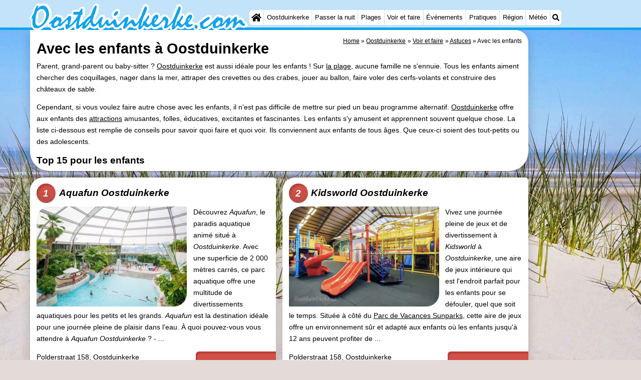

--- FILE ---
content_type: text/html; charset=utf-8
request_url: https://oostduinkerke.com/fr/enfants.php
body_size: 17620
content:
<!DOCTYPE html>
<html lang="fr"> 
<head>
<link rel="preconnect" href="https://myrs.pics/" crossorigin><link rel="dns-prefetch" href="https://myrs.pics/">
<meta charset="UTF-8">
<title>Avec les enfants à Oostduinkerke</title>
<meta name="keywords" content="Oostduinkerke, Enfants" />
<meta name="description" content="Parent, grand-parent ou baby-sitter ? Oostduinkerke est aussi idéale pour les enfants !" />
<link rel="canonical" href="https://oostduinkerke.com/fr/enfants.php" />
<link rel="canonical" href="https://oostduinkerke.com/fr/enfants.php">
<link rel="alternate" hreflang="nl" href="https://oostduinkerke.com/nl/kinderen.php" />
<link rel="alternate" hreflang="nl-nl" href="https://oostduinkerke.com/nl/kinderen.php" />
<link rel="alternate" hreflang="nl-be" href="https://oostduinkerke.com/nl/kinderen.php" />
<link rel="alternate" hreflang="de" href="https://oostduinkerke.com/de/kindern.php" />
<link rel="alternate" hreflang="de-de" href="https://oostduinkerke.com/de/kindern.php" />
<link rel="alternate" hreflang="en" href="https://oostduinkerke.com/en/kids.php" />
<link rel="alternate" hreflang="fr" href="https://oostduinkerke.com/fr/enfants.php" />
<link rel="alternate" hreflang="fr-be" href="https://oostduinkerke.com/fr/enfants.php" />
<link rel="alternate" hreflang="x-default" href="https://oostduinkerke.com/nl/kinderen.php" />
<link rel="stylesheet" href="https://myrs.pics/css/minify.css?markup=mozaiek">
<style>@charset "UTF-8";:root{--kader:.8rem;--radius:calc(var(--kader)*2);--radius-groot:var(--radius);--radius-klein:calc(var(--radius)/4);--kader-klein:calc(var(--kader)/2);--kaderklein:calc(var(--kader)/2);}@media all and (max-width:480px){:root{--kader:.75rem;}}*{box-sizing:border-box;}html{-webkit-text-size-adjust:100%;}body{background-color:#E4DAD8;margin:0;padding:0;cursor:default;font-size:.9rem;font-family:-apple-system,BlinkMacSystemFont,"Segoe UI",Roboto,Oxygen-Sans,Ubuntu,Cantarell,"Helvetica Neue",sans-serif;color:#000;text-size-adjust:100%;line-height:1.6;}a{color:#000;}h2 a{cursor:pointer;text-decoration:none;}h1,h2,h3,h4{margin:var(--kader-klein) 0;line-height:1.5em;}h1{line-height:1.667em;margin:0;}h2{font-size:1.2rem;}h3,h4{font-size:.9rem;}h2 a{color:#223260;}img{max-width:100%;}[data-src]{background:#e0f4ff;}span.tekstblok{display:inline-block;}img[src*=".svg"],img[data-src*=".svg"],img[src*="myrs.pics/svg/"]{width:18px;height:18px;vertical-align:middle;margin:0 .2rem 0 0;}ul,ol,ul ul{padding-left:calc(var(--kader)*1.5);}dd{margin-inline-start:0;}.wikkel{margin:0 auto;max-width:995px;}.wikkel.inhoud,.wikkel.wrapper{margin:60px auto 0 auto;}@media all and (max-width:480px){.wikkel.inhoud,.wikkel.wrapper{margin:45px auto 0 auto;}}@media all and (min-width:1160px) and (max-width:1299px){.wikkel{max-width:1160px;}}@media all and (min-width:1300px){.wikkel{max-width:1300px;}#banner_rechts{max-width:300px !important;min-height:600px;}}.b-plaats{overflow:hidden;position:absolute;}script.b-lazy[data-src]{display:inline-block;position:absolute;left:0;top:0;}.onder-de-vouw{overflow:hidden;position:absolute;left:0;top:120%;top:80%;}.clearfloat{clear:both;}.clearright{clear:right;}.clearleft{clear:left;}.clearfloat,.clearright,.clearleft{height:0;margin:0;padding:0;font-size:0.000rem;line-height:0;}img[src$="spinner.svg"]{animation:spin 1s linear infinite;-webkit-animation:spin 1s linear infinite;max-width:2em;height:2em;}@-webkit-keyframes spin{0%{-webkit-transform:rotate(0deg);}100%{-webkit-transform:rotate(360deg);}}@keyframes spin{0%{transform:rotate(0deg);}100%{transform:rotate(360deg);}}img,a img{border:0 none;}.padding_right{padding-right:var(--kader-klein);}.padding_left{padding-left:var(--kader-klein);}img.photo,canvas.grafiek{width:400px;height:auto;float:right;clear:right;margin:0 0 var(--kader) var(--kader-klein);padding:0;border-radius:var(--radius-klein) var(--radius);}@media (min-width:481px) and (max-width:900px){img.photo,canvas.grafiek{max-width:70%;}}img.photo[data-src]{height:267px;}@media all and (max-width:480px){img.photo[data-src]{height:206px;}}img.inline{margin:0 0 var(--kader) 0;padding:0;border:0 none;border-radius:var(--radius-klein);max-width:555px;}.content{display:block;position:relative;float:left;margin:0 0 var(--kader-klein) 0;background:#FFF;border:0 none;border-radius:0 calc(var(--radius) + var(--kader)) 0 var(--radius);width:100%;max-width:995px;padding:var(--kader) var(--kader) 0 var(--kader);}.content.bovenaan{border-radius:0 var(--radius);}.content p{margin:0 0 var(--kader) 0;word-break:break-word;}@media(min-width:995px){.content{box-shadow:0 .3125rem 1.25rem rgba(0,0,0,.2);}}.content.blanco{margin:0;padding:0;border:none;border-radius:0;background:none;box-shadow:none;}#paginaeinde{background:#FFF;}#blauwe_onderbalk{position:relative;min-height:42px;width:100%;display:inline-block;background:#c2e3f9;border-top:5px solid #12A3EB;}#breadcrumbs{font-size:smaller;}ol.breadcrumb{list-style:none;padding:0;margin:0;}ol.breadcrumb li{display:inline-block;margin:0;}ol.breadcrumb li + li:before{content:"\00BB\00A0";margin-left:.3em;}@media(min-width:1025px){#breadcrumbs{float:right;}}#nav_bovenaan,#nav_onderaan{font-size:x-small;float:left;}.addthis_inline_share_toolbox_wmmr,.addthis_sharing_toolbox{clear:both;float:left;}#blauwe_onderbalk .table div{padding:var(--kader-klein) 0 0 0;}#blauwe_onderbalk #nav_onderaan{vertical-align:middle;padding:0 0 0 var(--kader-klein);}#page_navigation{width:100%;padding:1.8rem 0;text-align:center;}#menu-onderaan{margin:0 0 var(--kader) 0;columns:4 140px;}#menu-onderaan b{display:block;border-top:1px solid #666;color:#666;text-transform:uppercase;}#menu-onderaan a{display:block;color:#666;text-decoration:none;padding:4px 0;line-height:initial;}@media (pointer:fine){#menu-onderaan a:hover{color:#FFF;background-color:#12A3EB;}}footer{font-size:x-small;border-top:1px solid #000;padding:var(--kader) 0;}footer a{color:#223260;text-decoration:none;}#banner_top,#banner_bottom,#banner_inline,.banner_inline{max-height:350px;margin:0 0 var(--kader-klein) 0;}.banner_inline_klein{margin:0 0 var(--kader-klein) 0;max-width:980px;min-height:60px;}@media(min-width:800px){.banner_inline_klein{min-height:90px;}}#banner_rechts{float:right;min-height:100px;width:100%;max-width:160px;}@media all and (max-width:1159px){#banner_rechts{visibility:hidden;display:none;}}a[href^="https://maps.google.com/?q="]::before,a[href^="https://www.google.com/maps/?q="]::before,a[href^="https://google.com/maps/?q="]::before{content:url("https://myrs.pics/svg/map-marker-orange.svg");display:inline-block;width:13px;height:18px;margin:0 .2rem 0 0;vertical-align:text-top;}a[href^="https://www.google.com/maps/?q="].parkeren::before,a[href^="https://google.com/maps/?q="].parkeren::before,.icoon.parkeren::before{content:url("https://myrs.pics/svg/parkeren.svg");display:inline-block;width:18px;height:18px;margin:0 .2rem 0 0;vertical-align:text-top;}a[href^="https://www.google.com/maps/?q="].route::before,a[href^="https://google.com/maps/?q="].route::before,.icoon.route::before{content:url(https://myrs.pics/svg/route-kleur.svg?v=2);display:inline-block;width:29px;height:19px;margin:0 .2rem 0 0;vertical-align:text-top;}a[href^="https://maps.google.com/?q="],a[href^="https://www.google.com/maps/?q="],a[href^="https://google.com/maps/?q="]{white-space:nowrap;}.map_overview{width:100%;min-height:500px;margin:0 0 var(--kader) 0;padding:0;border-radius:var(--radius-klein) var(--radius-klein) var(--radius-klein) calc(var(--radius) - var(--kader));border:none;background-color:#B8D9FE;}@media all and (max-width:480px) and (max-height:458px){.map_overview{min-height:250px;}}@media all and (max-width:480px) and (min-height:459px){.map_overview{min-height:300px;}}@media all and (max-width:480px) and (min-height:558px){.map_overview{min-height:400px;}}@media all and (max-width:480px) and (min-height:627px){.map_overview{min-height:460px;}}.kolommen{-webkit-columns:3 215px;-moz-columns:3 215px;columns:3 215px;-webkit-column-rule:1px dotted #c2e3f9;-moz-column-rule:1px dotted #c2e3f9;column-rule:1px dotted #c2e3f9;}.kolommen ul,.kolommen ul ul{margin:0;}.kolommen ul{list-style-position:outside;}.kolommen ul ul{padding-inline-start:var(--kader);}.tegel .kolommen ul{padding:0;}.kolommen.twee{-webkit-columns:2 215px;-moz-columns:2 215px;columns:2 215px;}.kolommen.lokaal{margin:0 0 var(--kader) 19px;}.kolommen.lokaal ul{padding:0 18px;}.kolommen.lokaal .break-inside:first-child h3,.kolommen.lokaal .break-inside:first-child h4{margin-top:0;}.break-inside{-webkit-column-break-inside:avoid;page-break-inside:avoid;break-inside:avoid;}@media(min-width:801px){.hide_above_tablet{display:none !important;}}@media(min-width:481px){.hide_above_mobile,.hide_on_desktop{display:none !important;visibility:hidden !important;}#blauwe_desk_bovenbalk{position:fixed;top:0;left:0;z-index:20;width:100%;background:#c2e3f9;border-bottom:5px solid #12A3EB;height:60px;display:inline-block;}#blauwe_mob_bovenbalk,#blauwe_mob_bovenbalk img{display:none;}.vertical-middle,.menu_cell{display:table-cell;vertical-align:middle;height:60px;}#menu{font-size:.8rem;}#menu .top:first-child{border-radius:var(--radius-klein) 0 0 var(--radius-klein);}#menu .top#menu_search_svg{border-radius:0 var(--radius-klein) var(--radius-klein) 0;}#menu #logo img{max-height:60px;max-width:245px;float:left;margin:0 .2em 0 0;}#menu #logo img[src*=".svg"]{height:60px;width:unset;}#menu #logo img[src*="https://myrs.pics/img/domburg/title.svg"]{height:70px;max-height:unset;width:unset;max-width:435px;}@media all and (min-width:1160px){#menu #logo img[src*=".svg"]{height:70px;max-height:unset;width:unset;max-width:435px;}}#menu a#logo{padding:0;}#menu a{display:block;color:#000;text-decoration:none;padding:.3rem .35rem;}#menu a:hover{background-color:#12A3EB;color:#FFF;}#menu .top{background-color:#FFF;float:left;margin:0 1px 0 0;}#menu .sub{padding:0;position:absolute;box-shadow:0 .2rem .2rem .0rem #000;display:none;background-color:#FFF;z-index:30;float:none;width:auto;min-width:120px;}#menu a:hover + .sub,#menu .sub:hover{display:block;}}@media all and (max-width:480px){#banner_bottom,#banner_inline,.banner_inline{max-height:inherit;}.advertentie-bovenaan ~ h1{margin-top:var(--kader-klein);}#blauwe_mob_bovenbalk{position:fixed;top:0;left:0;z-index:20;width:100%;height:45px;transition:all 0.3s ease;background:#c2e3f9;border-bottom:5px solid #12A3EB;}#blauwe_mob_bovenbalk #moblogo img{max-width:230px;max-height:45px;margin:0 .2rem 0 0;float:right;display:block;width:unset;}#blauwe_mob_bovenbalk #moblogo img[src*=".svg"]{height:55px;max-height:unset;width:unset;max-width:calc(100% - 90px);}#blauwe_mob_bovenbalk a.close-menu{display:none;}#menu{position:fixed;top:0;height:100%;transition:all 0.4s ease-in-out;width:0;overflow-y:auto;border:none;z-index:20;}}@media(min-width:481px){html{scroll-padding-top:calc(60px + var(--kader-klein));}.verzonden{margin:var(--kader) 15rem;}#menu_home_svg{background:#FFF url('https://myrs.pics/svg/home.svg') center center/20px no-repeat;width:28px;}#menu_home_svg a:hover{background:#12A3EB url('https://myrs.pics/svg/home-white.svg') center center/20px no-repeat;}#menu_search_svg{background:#FFF url('https://myrs.pics/svg/search.svg') center center/14px no-repeat;width:22px;}#menu_search_svg a:hover{background:#12A3EB url('https://myrs.pics/svg/search-white.svg') center center/14px no-repeat;}}@media all and (max-width:800px){.hide_below_tablet{display:none !important;visibility:hidden !important;}}@media all and (max-width:480px){body{line-height:2.0;font-size:.95rem;}.svg-list > li{background-position-y:6px;}h1{border-top:1px solid #c2e3f9;text-align:left;clear:left;font-size:1.8rem;line-height:1.667em;margin:0;}.content.bovenaan h1::after,h1::after,h1:after{content:"";clear:both;display:table;}html{scroll-padding-top:calc(45px + var(--kader-klein))}.hide_on_mobile,#menu #logo,#banner_rechts{display:none !important;visibility:hidden !important;}.mobile_seperator{padding:45px 0 0 0;}a.open-menu,a.close-menu{position:absolute;top:0px;min-width:40px;height:40px;padding:2.5px 5px;}a.open-menu:before,a.close-menu:before,a.open-menu div,a.close-menu div,a.open-menu:after,a.close-menu:after{background-color:#12A3EB;border-radius:var(--radius-klein);content:'';display:block;height:5px;margin:5px 0;transition:all .2s ease-in-out;}a.close-menu:before{transform:translateY(5px) rotate(-20deg);}a.close-menu div{transform:scale(0);}a.close-menu:after{transform:translateY(-5px) rotate(20deg);}#menu:after{position:absolute;top:0;right:0;height:100%;transition:all 0.4s ease-in-out;content:"";}#menu:target{width:75%;border-right:.6rem #FFF solid;box-shadow:.8rem 0 .8rem -.8rem #666;}#menu:target + #blauwe_mob_bovenbalk{left:75%;}#menu:target + #blauwe_mob_bovenbalk a.open-menu{display:none;transition-duration:2s;transform:rotate(45deg);transform-origin:center center;}#menu:target + #blauwe_mob_bovenbalk a.close-menu{display:block;}#menu a{display:block;padding:0 .8rem;height:45px;line-height:45px;border-bottom:1px #FFF solid;text-decoration:none;color:#FFF;background-color:#12A3EB;}#menu .sub a{color:#000;background:#c2e3f9;}#blauwe_mob_bovenbalk #title_search_svg{background:url('https://myrs.pics/svg/search-blue.svg') center center/24px no-repeat;width:40px;height:40px;position:absolute;left:40px;text-decoration:none;}img.photo,canvas.grafiek{width:100%;margin-left:0;}img.inline{max-width:100%;}.content{min-width:320px;}#menu-onderaan{min-width:320px;padding:0 var(--kader-klein);}footer,#blauwe_onderbalk{text-align:center;}#blauwe_onderbalk .table{width:100%;font-size:1rem;}#nav_bovenaan,#nav_onderaan{font-size:1rem;}footer img{width:4rem;}}@media all and (min-width:1040px){body:after{content:"";position:fixed;top:0;height:100vh;left:0;right:0;z-index:-1;background:#E4DAD8 url(https://myrs.pics/img/background.jpg) center top;background-size:cover;}body.amsterdam:after{background-image:url('https://myrs.pics/img/amsterdam/background_amsterdam.jpg');}}input[type=search]{background:#FFF url(https://myrs.pics/svg/search.svg) no-repeat 0.4em center / 1.2em;border-radius:var(--radius);border:#c2e3f9 1px solid;box-shadow:inset 0px 2px 1px -1px rgba(0,0,0,0.2),inset 0px 1px 1px 0px rgba(0,0,0,0.14),inset 0px 1px 3px 0px rgba(0,0,0,0.12);font-size:.9rem;color:#223260;-webkit-appearance:none;-moz-appearance:none;appearance:none;padding:.3em .6em .3em 1.8em;max-width:95%;}.genummerd{background:rgb(222 81 71);background:-webkit-linear-gradient(rgb(222 81 71) 0%,rgb(179 78 71) 100%);background:-o-linear-gradient(rgb(222 81 71) 0%,rgb(179 78 71) 100%);background:linear-gradient(rgb(222 81 71) 0%,rgb(179 78 71) 100%);margin:0 calc(var(--kader)/2) 0 0;box-shadow:inset 3px 5px 3px -1px rgba(0,0,0,0.2);float:left;width:calc(var(--kader)*3);min-width:calc(var(--kader)*3);height:calc(var(--kader)*3);color:#FFF;font-size:calc(var(--kader)*1.5);font-weight:bold;border-radius:50%;display:flex;align-items:center;justify-content:center;}.accent_blauw{background-color:#c2e3f9;padding:var(--kader) var(--kader-klein);border-radius:var(--radius);text-align:center;box-shadow:0px 2px 1px -1px rgb(0 0 0 / 20%),0px 1px 1px 0px rgb(0 0 0 / 14%),0px 1px 3px 0px rgb(0 0 0 / 12%);margin-bottom:var(--kader);}.accent_blauw + .accent_blauw{margin-top:var(--kader);}@media all and (max-width:480px){.accent_blauw{padding:var(--kader-klein) calc(var(--kader-klein)/2);}.accent_blauw + .accent_blauw{margin-top:var(--kader-klein);}.accent_blauw .button,.accent_blauw .button.zoekvind{padding-top:0;padding-bottom:0;}.accent_blauw .button.zoekvind{min-width:50%;min-height:unset;}}.accent_blauw span.genummerd{margin-left:var(--kader-klein);}.accent_blauw .subfilter{border-top:1px solid #FFF;margin:var(--kader-klein) 0 0 0;padding:var(--kader-klein) 0 0 0;}.accent_blauw select,.accent_blauw input{height:34px;}.accent_blauw.flex{text-align:unset;display:flex;align-items:center;}.buitenradius_accent_blauw{border-radius:calc(var(--radius) + var(--kader));}</style>
<link rel="apple-touch-icon" sizes="180x180" href="https://myrs.pics/icons/apple-touch-icon.png">
<link rel="icon" type="image/png" sizes="32x32" href="https://myrs.pics/icons/favicon-32x32.png">
<link rel="icon" type="image/png" sizes="16x16" href="https://myrs.pics/icons/favicon-16x16.png">
<link rel="manifest" href="/site.webmanifest">
<link rel="mask-icon" href="https://myrs.pics/icons/safari-pinned-tab.svg" color="#5bbad5">
<link rel="shortcut icon" href="https://myrs.pics/icons/favicon.ico">
<meta name="msapplication-TileColor" content="#da532c">
<meta name="msapplication-config" content="https://myrs.pics/icons/browserconfig.xml">
<meta name="theme-color" content="#ffffff">
<meta name="referrer" content="strict-origin-when-cross-origin" />
<meta name="viewport" content="width=device-width, initial-scale=1" />
<meta name="format-detection" content="address=no">
<script>window.google_analytics_uacct = "UA-724817-54";</script>
</head>
<body oncontextmenu="return false" onselectstart="return false" ondragstart="return false">
<div id="blauwe_desk_bovenbalk" role="navigation" aria-labelledby="bovenaan">
<div class="wikkel" id="menu">
<div class="vertical-middle menu_cell"><a href="/fr/" id="logo" target="_parent"><img src="https://myrs.pics/img/oostduinkerke/title.svg" width="243" height="32" alt="Oostduinkerke"></a></div>
<div class="vertical-middle menu_cell">
<div class="top" id="menu_home_svg"><a href="/fr/" target="_parent" aria-label="Home"><span class="hide_on_desktop">Home</span>&nbsp;</a></div>
<div class="top"><a href="/fr/oostduinkerke.php">Oostduinkerke</a>
<div class="sub">
<a href="/fr/astuces.php">Astuces</a>
<a href="/fr/enfants.php">Avec les enfants</a>
</div></div>
<div class="top"><a href="/fr/carte.php">Passer la nuit</a>
<div class="sub">
<a href="/fr/cat/appartements/">Appartements</a><a href="/fr/cat/appartements/?park=brugsesteenweg">- Holiday Suites Nieuwpoort</a><a href="/fr/cat/campings/">Campings</a><a href="/fr/cat/chambre-d-hotes/">Chambre d&apos;hôtes</a><a href="/fr/cat/chaumieres/">Chaumières</a><a href="/fr/cat/chaumieres/?park=park-nieuwpoort">- Nieuwpoort</a><a href="/fr/cat/chaumieres/?park=polderstraat">- Oostduinkerke aan zee</a><a href="/fr/cat/hotels/">Hôtels</a><a href="/fr/last-minutes-et-offres.php">Last minutes</a>
</div></div>
<div class="top"><a href="/fr/plage.php">Plages</a></div>
<div class="top"><a href="/fr/cat/lieux-d-interet/">Voir et faire</a>
<div class="sub">
<a href="/fr/cat/lieux-d-interet/">Lieux d'intérêt</a> 
<div class="menu_ziendoen"><a href="/fr/cat/musees/">- Musées</a><a href="/fr/cat/points-de-vue/">- Points de vue</a></div><div class="break-inside"><a href="/fr/cat/attractions/">Attractions</a><a href="/fr/cat/fermes/">- Fermes</a><a href="/fr/cat/terrains-de-jeux/">- Terrains de jeux</a><a href="/fr/cat/aires-de-jeux-interieures/">- Aires de jeux intérieures</a><a href="/fr/cat/parcours-de-mini-golf/">- Parcours de mini-golf</a><a href="/fr/cat/centres-de-bien-etre/">Centres de bien-être</a><a href="/fr/cat/villages-villes/">Villages & villes</a><a href="/fr/cat/nature/">Nature</a></div><div class="break-inside"><a href="/fr/cat/sports/">Sports</a><a href="/fr/cat/piscines/">- Piscines</a><a href="/fr/velo.php">- Faire du vélo</a><a href="/fr/randonnee.php">- Randonnée</a><a href="/fr/cat/equitation/">- Équitation</a><a href="/fr/cat/terrains-de-golf/">- Terrains de golf</a><a href="/fr/cat/surfen/">- Surfen</a></div>
<a href="/fr/boire-et-manger.php">Boire et manger</a>  
</div></div>     
<div class="top"><a href="/fr/evenements.php">Événements</a></div>
<div class="top"><a href="/fr/forum/">Pratiques</a>
<div class="sub">
<a href="/fr/forum/">Forum</a> 
<a href="/fr/route.php">Route</a>
<a href="/fr/stationnement.php">- Stationnement</a>
<a href="/fr/tram-du-littoral.php">- Tram du littoral</a>
<a href="/fr/medicales-adresses.php">Adresses Médicales</a>
</div></div>     
<div class="top"><a href="/fr/flandre-occidentale.php">Région</a>
<div class="sub">
<div class="menu_dagtrips"><a href="/fr/flandre-occidentale.php">Flandre-Occidentale</a><a href="https://blankenberge.com/fr/bruges.php" target="_blank">- Bruges</a><a href="https://knokkeheist.com/fr/gand.php" target="_blank">- Gand</a><a href="https://koksijde.com/fr/ypres.php" target="_blank">- Ypres</a></div><div class="break-inside">
<a href="/fr/cote-belge.php">La côte</a><a href="https://knokkeheist.com/fr/zwin.php" target="_blank">- Nature Het Zwin</a><a href="https://knokkeheist.com/fr/knokke-heist.php" target="_blank">- Knokke-Heist</a><a href="https://zeebrugge.org/fr/zeebrugge.php" target="_blank">- Zeebrugge</a><a href="https://blankenberge.com/fr/blankenberge.php" target="_blank">- Blankenberge</a><a href="https://wenduine.com/fr/wenduine.php" target="_blank">- Wenduine</a></div><div class="break-inside"><a href="https://de-haan.org/fr/de-haan.php" target="_blank">- Le Coq</a><a href="https://bredene.org/fr/bredene.php" target="_blank">- Bredene</a><a href="https://oostende.org/fr/oostende.php" target="_blank">- Ostende</a><a href="https://middelkerke.org/fr/middelkerke.php" target="_blank">- Middelkerke</a><a href="https://westende.org/fr/westende.php" target="_blank">- Westende</a></div><div class="break-inside"><a href="https://nieuwpoort.org/fr/nieuwpoort.php" target="_blank">- Nieuport</a><a href="https://koksijde.com/fr/koksijde.php" target="_blank">- Koksijde</a><a href="https://depanne.com/fr/de-panne.php" target="_blank">- La Panne</a><a href="https://depanne.com/fr/westhoek.php" target="_blank">- Nature Westhoek</a></div>
</div></div>     
<div class="top"><a href="/fr/meteo.php">Météo</a></div>
<div class="top hide_on_mobile" id="menu_search_svg"><a href="/fr/recherche.php" aria-label="Recherche">&nbsp;</a>
<div class="sub" style="padding:.8em;">
<form action="/fr/recherche.php"><input name="q" id="sitesearch" type="search" placeholder="Rechercher..."><label for="sitesearch">&nbsp;</label></form>
</div></div>
<div class="top hide_on_desktop"><a href="/fr/contact-welkom.php">Contact</a></div>
</div>
</div>
<div id="blauwe_mob_bovenbalk">
<a href="#menu" class="open-menu"><div></div></a>
<a href="#" class="close-menu"><div></div></a>
<a href="/fr/recherche.php" id="title_search_svg">&nbsp;</a>    
<a href="/fr/" id="moblogo" target="_parent"><img src="https://myrs.pics/img/oostduinkerke/title.svg" width="243" height="32" alt="Klein logo - Oostduinkerke"></a>
</div>  
</div>
<div class="wikkel inhoud wrapper">
<div id="banner_rechts"><ins class="adsbygoogle" style="display:block" data-ad-client="ca-pub-2873313539891721" data-ad-slot="4049228514" data-ad-format="auto" data-full-width-responsive="true"></ins><script>(adsbygoogle = window.adsbygoogle || []).push({});</script></div>
<div class="content bovenaan" role="main">
<nav aria-label="breadcrumb" id="breadcrumbs"><ol class="breadcrumb" itemscope itemtype="https://schema.org/BreadcrumbList"><li itemprop="itemListElement" itemscope itemtype="https://schema.org/ListItem"><a itemprop="item" href="/fr/"><span itemprop="name">Home</span></a><meta itemprop="position" content="1"></li><li itemprop="itemListElement" itemscope itemtype="https://schema.org/ListItem"><a itemprop="item" href="/fr/oostduinkerke.php"><span itemprop="name">Oostduinkerke</span></a><meta itemprop="position" content="2"></li><li itemprop="itemListElement" itemscope itemtype="https://schema.org/ListItem"><a itemprop="item" href="/fr/cat/lieux-d-interet/"><span itemprop="name">Voir et faire</span></a><meta itemprop="position" content="3"></li><li itemprop="itemListElement" itemscope itemtype="https://schema.org/ListItem"><a itemprop="item" href="/fr/astuces.php"><span itemprop="name">Astuces</span></a><meta itemprop="position" content="4"></li><li itemprop="itemListElement" itemscope itemtype="https://schema.org/ListItem" aria-current="page"><span itemprop="name">Avec les enfants</span><meta itemprop="position" content="5"></li></ol></nav>
<h1>Avec les enfants à Oostduinkerke</h1>
<p>Parent, grand-parent ou baby-sitter ? <a href="/fr/oostduinkerke.php">Oostduinkerke</a> est aussi idéale pour les enfants ! Sur <a href="/fr/plage.php">la plage</a>, aucune famille ne s'ennuie. Tous les enfants aiment chercher des coquillages, nager dans la mer, attraper des crevettes ou des crabes, jouer au ballon, faire voler des cerfs-volants et construire des châteaux de sable.</p>
<p>Cependant, si vous voulez faire autre chose avec les enfants, il n'est pas difficile de mettre sur pied un beau programme alternatif. <a href="/fr/oostduinkerke.php">Oostduinkerke</a> offre aux enfants des <a href="/fr/cat/lieux-d-interet/">attractions</a> amusantes, folles, éducatives, excitantes et fascinantes. Les enfants s'y amusent et apprennent souvent quelque chose. La liste ci-dessous est remplie de conseils pour savoir quoi faire et quoi voir. Ils conviennent aux enfants de tous âges. Que ceux-ci soient des tout-petits ou des adolescents.</p>
<h2>Top 15 pour les enfants</h2>
</div><div class="content" style="background:none; box-shadow:none; padding:0; margin-top:calc(var(--kader)*.5);"><div class="hippodamus twee"><div class="tegel  anchor" id="aquafun-oostduinkerke"><h2 onclick="window.open('/fr/afreizen.php?id=9422', '_blank'); gtag('event', 'sunparks', {label: '9422', page: window.location.pathname, transport_type: 'beacon'});" class="dynamic-title" style="line-height:calc(var(--kader)*3);"><span class="genummerd">1</span>Aquafun Oostduinkerke</h2>
<picture><source type="image/webp" media="(max-width: 380px)" srcset="https://myrs.pics/itm/sunparks/09422-01-sunparks.webp?p=554803"><source type="image/webp" sizes="(max-width: 200px) 300px, 600px" srcset="https://myrs.pics/itm/sunparks/09422-01-sunparks.webp?p=554803 300w, https://myrs.pics/itm/sunparks/09422-01-sunparks@2.webp?p=554803 600w"><img src="https://myrs.pics/itm/sunparks/09422-01-sunparks.jpg?p=554803" alt="Aquafun Oostduinkerke" onclick="window.open('/fr/afreizen.php?id=9422', '_blank'); gtag('event', 'sunparks', {label: '9422', page: window.location.pathname, transport_type: 'beacon'});" width="300" height="200" class="list" loading="lazy" decoding="async"></picture><div onclick="window.open('/fr/afreizen.php?id=9422', '_blank'); gtag('event', 'sunparks', {label: '9422', page: window.location.pathname, transport_type: 'beacon'});"><p>Découvrez <em>Aquafun</em>, le paradis aquatique animé situé à <em>Oostduinkerke</em>. Avec une superficie de 2 000 mètres carrés, ce parc aquatique offre une multitude de divertissements aquatiques pour les petits et les grands. <em>Aquafun</em> est la destination idéale pour une journée pleine de plaisir dans l'eau. À quoi pouvez-vous vous attendre à <em>Aquafun Oostduinkerke</em> ? - ...</p></div>
<div class="geen-kolommen"><ul class="svg-list break-inside"></ul><div class="contactinfo break-inside">Polderstraat 158, Oostduinkerke<div class="meer-info hidden">Plus d'informations</div><br>web. <a href="/fr/afreizen.php?id=9422" target="_blank" rel="sponsored nofollow" onClick="gtag('event', 'sunparks', {label: '9422', page: window.location.pathname, transport_type: 'beacon'});">Plus d'informations</a>
<a class="meer-info" href="/fr/afreizen.php?id=9422" target="_blank" rel="sponsored nofollow" referrerpolicy="no-referrer-when-downgrade" onClick="gtag('event', 'sunparks', {label: '9422', page: window.location.pathname, transport_type: 'beacon'});">Plus d'informations</a></div></div><div class="clearright"></div>
</div><div class="tegel  anchor" id="kidsworld-oostduinkerke"><h2 onclick="window.open('/fr/afreizen.php?id=9046', '_blank'); gtag('event', 'sunparks', {label: '9046', page: window.location.pathname, transport_type: 'beacon'});" class="dynamic-title" style="line-height:calc(var(--kader)*3);"><span class="genummerd">2</span>Kidsworld Oostduinkerke</h2>
<picture><source type="image/webp" media="(max-width: 380px)" srcset="https://myrs.pics/itm/sunparks/09046-02-sunparks.webp?p=191349"><source type="image/webp" sizes="(max-width: 200px) 300px, 600px" srcset="https://myrs.pics/itm/sunparks/09046-02-sunparks.webp?p=191349 300w, https://myrs.pics/itm/sunparks/09046-02-sunparks@2.webp?p=191349 600w"><img src="https://myrs.pics/itm/sunparks/09046-02-sunparks.jpg?p=191349" alt="Kidsworld Oostduinkerke" onclick="window.open('/fr/afreizen.php?id=9046', '_blank'); gtag('event', 'sunparks', {label: '9046', page: window.location.pathname, transport_type: 'beacon'});" width="300" height="200" class="list" loading="lazy" decoding="async"></picture><div onclick="window.open('/fr/afreizen.php?id=9046', '_blank'); gtag('event', 'sunparks', {label: '9046', page: window.location.pathname, transport_type: 'beacon'});"><p>Vivez une journée pleine de jeux et de divertissement à <em>Kidsworld</em> à <em>Oostduinkerke</em>, une aire de jeux intérieure qui est l'endroit parfait pour les enfants pour se défouler, quel que soit le temps. Située à côté du <a href="https://oostduinkerke.com/fr/afreizen.php?id=2860" target="_blank">Parc de Vacances Sunparks</a>, cette aire de jeux offre un environnement sûr et adapté aux enfants où les enfants jusqu'à 12 ans peuvent profiter de ...</p></div>
<div class="geen-kolommen"><ul class="svg-list break-inside"></ul><div class="contactinfo break-inside">Polderstraat 158, Oostduinkerke<div class="meer-info hidden">Plus d'informations</div><br>web. <a href="/fr/afreizen.php?id=9046" target="_blank" rel="sponsored nofollow" onClick="gtag('event', 'sunparks', {label: '9046', page: window.location.pathname, transport_type: 'beacon'});">Plus d'informations</a>
<a class="meer-info" href="/fr/afreizen.php?id=9046" target="_blank" rel="sponsored nofollow" referrerpolicy="no-referrer-when-downgrade" onClick="gtag('event', 'sunparks', {label: '9046', page: window.location.pathname, transport_type: 'beacon'});">Plus d'informations</a></div></div><div class="clearright"></div>
</div><div class="tegel volledig blanco twee"><div class="clearleft"></div><ins class="adsbygoogle banner_inline_klein" style="display:block" data-full-width-responsive="true" data-ad-client="ca-pub-2873313539891721" data-ad-slot="4049228514"></ins><script>(adsbygoogle = window.adsbygoogle || []).push({});</script></div><div class="tegel  anchor" id="aire-de-jeux-interieure-baluba"><h2 onclick="window.open('/fr/afreizen.php?id=9654', '_blank'); gtag('event', 'centerparcs', {label: '9654', page: window.location.pathname, transport_type: 'beacon'});" class="dynamic-title" style="line-height:calc(var(--kader)*3);"><span class="genummerd">3</span>Aire de jeux intérieure Baluba</h2>
<picture><source type="image/webp" media="(max-width: 380px)" srcset="https://myrs.pics/itm/centerparcs/09654-01-centerparcs.webp?p=335034"><source type="image/webp" sizes="(max-width: 200px) 300px, 600px" srcset="https://myrs.pics/itm/centerparcs/09654-01-centerparcs.webp?p=335034 300w, https://myrs.pics/itm/centerparcs/09654-01-centerparcs@2.webp?p=335034 600w"><img src="https://myrs.pics/itm/centerparcs/09654-01-centerparcs.jpg?p=335034" alt="Aire de jeux intérieure Baluba" onclick="window.open('/fr/afreizen.php?id=9654', '_blank'); gtag('event', 'centerparcs', {label: '9654', page: window.location.pathname, transport_type: 'beacon'});" width="300" height="200" class="list" loading="lazy" decoding="async"></picture><div onclick="window.open('/fr/afreizen.php?id=9654', '_blank'); gtag('event', 'centerparcs', {label: '9654', page: window.location.pathname, transport_type: 'beacon'});"><p>L'aire de jeu intérieure <em>Baluba</em> à <em>De Haan</em> est un véritable paradis pour les enfants. La variété des équipements ludiques garantit que les enfants jusqu'à 12 ans peuvent s'amuser pendant des heures. C'est un lieu où imagination et mouvement se rejoignent, permettant aux enfants de jouer et de découvrir à leur guise. Pendant que les enfants s'amusent dans ce ...</p></div>
<div class="geen-kolommen"><ul class="svg-list break-inside"></ul><a href="/fr/afreizen.php?id=9654" target="_blank" rel="sponsored nofollow" referrerpolicy="no-referrer-when-downgrade" onClick="gtag('event', 'centerparcs', {label: '9654', page: window.location.pathname, transport_type: 'beacon'});" class="button tickets"><img width="18" height="18" src="https://myrs.pics/svg/ticket.svg" alt="ticket" loading="lazy" decoding="async">Achetez vos billets à l'avance</a>
<div class="contactinfo break-inside">Wenduinesteenweg 150, De Haan<div class="meer-info hidden">Plus d'informations</div><br>web. <a href="/fr/afreizen.php?id=9654" target="_blank" rel="sponsored nofollow" onClick="gtag('event', 'centerparcs', {label: '9654', page: window.location.pathname, transport_type: 'beacon'});">Plus d'informations</a>
<a class="meer-info" href="/fr/afreizen.php?id=9654" target="_blank" rel="sponsored nofollow" referrerpolicy="no-referrer-when-downgrade" onClick="gtag('event', 'centerparcs', {label: '9654', page: window.location.pathname, transport_type: 'beacon'});">Plus d'informations</a></div></div><div class="clearright"></div>
</div><div class="tegel  anchor" id="centre-provincial-duinpanne"><h2 onclick="window.open('https://oostduinkerke.com/fr/nature/9836/centre-provincial-duinpanne.html', '_blank'); gtag('event', '', {label: '9836', page: window.location.pathname, transport_type: 'beacon'});" class="dynamic-title" style="line-height:calc(var(--kader)*3);"><span class="genummerd">4</span>Centre provincial Duinpanne</h2>
<picture><source type="image/webp" media="(max-width: 380px)" srcset="https://myrs.pics/itm/2022q2/09836-01-natuurreservaat-de-westhoek.webp?p=759506"><source type="image/webp" sizes="(max-width: 200px) 300px, 600px" srcset="https://myrs.pics/itm/2022q2/09836-01-natuurreservaat-de-westhoek.webp?p=759506 300w, https://myrs.pics/itm/2022q2/09836-01-natuurreservaat-de-westhoek@2.webp?p=759506 600w"><img src="https://myrs.pics/itm/2022q2/09836-01-natuurreservaat-de-westhoek.jpg?p=759506" alt="Centre provincial Duinpanne" onclick="window.open('https://oostduinkerke.com/fr/nature/9836/centre-provincial-duinpanne.html', '_blank'); gtag('event', '', {label: '9836', page: window.location.pathname, transport_type: 'beacon'});" width="300" height="200" class="list" loading="lazy" decoding="async"></picture><div onclick="window.open('https://oostduinkerke.com/fr/nature/9836/centre-provincial-duinpanne.html', '_blank'); gtag('event', '', {label: '9836', page: window.location.pathname, transport_type: 'beacon'});"><p>Le centre d’accueil Duinpanne est situé au cœur de Calmeynbos. Sur le terrain du centre des visiteurs, il y a des toilettes et une fontaine d’eau potable. À l’intérieur du centre des visiteurs, vous trouverez de nombreux dépliants gratuits sur les alentours spacieux ou vous pouvez explorer avec notre carte interactive. <b>Aquarium de la Mer du Nord</b> Notre ...</p></div>
<div class="geen-kolommen"><ul class="svg-list break-inside"></ul><div class="contactinfo break-inside">Olmendreef 2, De Panne<div class="meer-info hidden">Plus d'informations</div><br>web. <a href="https://www.duinpanne.be" target="_blank" rel="sponsored nofollow" referrerpolicy="no-referrer-when-downgrade">Website</a>
<a class="meer-info" href="https://oostduinkerke.com/fr/nature/9836/centre-provincial-duinpanne.html" target="_blank" referrerpolicy="no-referrer-when-downgrade">Plus d'informations</a></div></div><div class="clearright"></div>
</div></div><style>.tegel.volledig .banner_inline_klein{max-width:unset;width:unset;}.content.bovenaan{border-radius:0 var(--radius) calc(var(--radius) + var(--kader)) calc(var(--radius) + var(--kader)) !important;}@media (min-width:1100px){.tegel.volledig.blanco.zes{display:none !important;}}@media (min-width:480px) and (max-width:820px){.tegel.volledig.blanco.zes{display:none !important;}}@media (min-width:820px) and (max-width:1100px){.tegel.volledig.blanco.vier,.tegel.volledig.blanco.acht{display:none !important;}}@media (min-width:820px){.tegel.volledig.blanco.twee{display:none !important;}}</style>
<div class="clearleft"></div><ins class="adsbygoogle banner_inline_klein" style="display:block" data-ad-client="ca-pub-2873313539891721" data-ad-slot="4049228514"></ins><script>(adsbygoogle = window.adsbygoogle || []).push({});</script></div><div class="content" style="background:none; box-shadow:none; padding:0; margin-top:calc(var(--kader)*.5);"><div class="hippodamus"><div class="tegel  anchor" id="jumpsquare"><h2 onclick="window.open('https://oostduinkerke.com/fr/attraction/9744/jumpsquare.html', '_blank'); gtag('event', '', {label: '9744', page: window.location.pathname, transport_type: 'beacon'});" class="dynamic-title" style="line-height:calc(var(--kader)*3);"><span class="genummerd">5</span>Jumpsquare</h2>
<picture><source type="image/webp" media="(max-width: 380px)" srcset="https://myrs.pics/itm/2018q4/00744-02-hangtime.webp?p=641358"><source type="image/webp" sizes="(max-width: 200px) 300px, 600px" srcset="https://myrs.pics/itm/2018q4/00744-02-hangtime.webp?p=641358 300w, https://myrs.pics/itm/2018q4/00744-02-hangtime@2.webp?p=641358 600w"><img src="https://myrs.pics/itm/2018q4/00744-02-hangtime.jpg?p=641358" alt="Jumpsquare" onclick="window.open('https://oostduinkerke.com/fr/attraction/9744/jumpsquare.html', '_blank'); gtag('event', '', {label: '9744', page: window.location.pathname, transport_type: 'beacon'});" width="300" height="200" class="list" loading="lazy" decoding="async"></picture><div onclick="window.open('https://oostduinkerke.com/fr/attraction/9744/jumpsquare.html', '_blank'); gtag('event', '', {label: '9744', page: window.location.pathname, transport_type: 'beacon'});"><p><em>Hangtime</em>, le parc de trampolines et paradis de jeu ultime d'<em>Ostende</em> ! Avec 1.000 mètres carrés de trampolines, une gigantesque piscine à balles et une zone de jeu aventureuse spécialement ...</p></div>
<div class="geen-kolommen"><ul class="svg-list break-inside"></ul><a href="https://jumpsquare.com/be/oostende" target="_blank" rel="sponsored nofollow" referrerpolicy="no-referrer-when-downgrade" onClick="gtag('event', '', {label: '9744', page: window.location.pathname, transport_type: 'beacon'});" class="button tickets"><img width="18" height="18" src="https://myrs.pics/svg/ticket.svg" alt="ticket" loading="lazy" decoding="async">Achetez vos billets à l'avance</a>
<div class="contactinfo break-inside">Fortstraat 128b, Oostende<div class="meer-info hidden">Plus d'informations</div><br>web. <a href="https://jumpsquare.com/be/oostende" target="_blank" rel="sponsored nofollow" referrerpolicy="no-referrer-when-downgrade">Website</a>
<a class="meer-info" href="https://oostduinkerke.com/fr/attraction/9744/jumpsquare.html" target="_blank" referrerpolicy="no-referrer-when-downgrade">Plus d'informations</a></div></div><div class="clearright"></div>
</div><div class="tegel  anchor" id="aqua-mundo"><h2 onclick="window.open('/fr/afreizen.php?id=9423', '_blank'); gtag('event', 'centerparcs', {label: '9423', page: window.location.pathname, transport_type: 'beacon'});" class="dynamic-title" style="line-height:calc(var(--kader)*3);"><span class="genummerd">6</span>Aqua Mundo</h2>
<picture><source type="image/webp" media="(max-width: 380px)" srcset="https://myrs.pics/itm/centerparcs/09423-01-centerparcs.webp?p=592348"><source type="image/webp" sizes="(max-width: 200px) 300px, 600px" srcset="https://myrs.pics/itm/centerparcs/09423-01-centerparcs.webp?p=592348 300w, https://myrs.pics/itm/centerparcs/09423-01-centerparcs@2.webp?p=592348 600w"><img src="https://myrs.pics/itm/centerparcs/09423-01-centerparcs.jpg?p=592348" alt="Aqua Mundo" onclick="window.open('/fr/afreizen.php?id=9423', '_blank'); gtag('event', 'centerparcs', {label: '9423', page: window.location.pathname, transport_type: 'beacon'});" width="300" height="200" class="list" loading="lazy" decoding="async"></picture><div onclick="window.open('/fr/afreizen.php?id=9423', '_blank'); gtag('event', 'centerparcs', {label: '9423', page: window.location.pathname, transport_type: 'beacon'});"><p><em>Aqua Mundo</em>, situé au cœur du <a href="https://oostduinkerke.com/fr/afreizen.php?id=2840" target="_blank">parc de vacances <em>De Haan</em></a>, est la destination idéale pour une journée pluvieuse ou une sortie active pleine de plaisir aquatique. Ce paradis tropical de la ...</p></div>
<div class="geen-kolommen"><ul class="svg-list break-inside"></ul><a href="/fr/afreizen.php?id=9423" target="_blank" rel="sponsored nofollow" referrerpolicy="no-referrer-when-downgrade" onClick="gtag('event', 'centerparcs', {label: '9423', page: window.location.pathname, transport_type: 'beacon'});" class="button tickets"><img width="18" height="18" src="https://myrs.pics/svg/ticket.svg" alt="ticket" loading="lazy" decoding="async">Achetez vos billets à l'avance</a>
<div class="contactinfo break-inside">Wenduinesteenweg 150, De Haan<div class="meer-info hidden">Plus d'informations</div><br>web. <a href="/fr/afreizen.php?id=9423" target="_blank" rel="sponsored nofollow" onClick="gtag('event', 'centerparcs', {label: '9423', page: window.location.pathname, transport_type: 'beacon'});">Plus d'informations</a>
<a class="meer-info" href="/fr/afreizen.php?id=9423" target="_blank" rel="sponsored nofollow" referrerpolicy="no-referrer-when-downgrade" onClick="gtag('event', 'centerparcs', {label: '9423', page: window.location.pathname, transport_type: 'beacon'});">Plus d'informations</a></div></div><div class="clearright"></div>
</div><div class="tegel volledig blanco twee"><div class="clearleft"></div><ins class="adsbygoogle banner_inline_klein" style="display:block" data-full-width-responsive="true" data-ad-client="ca-pub-2873313539891721" data-ad-slot="4049228514"></ins><script>(adsbygoogle = window.adsbygoogle || []).push({});</script></div><div class="tegel  anchor" id="plopsaland"><h2 onclick="window.open('https://oostduinkerke.com/fr/attraction/9320/plopsaland.html', '_blank'); gtag('event', 'plopsa', {label: '9320', page: window.location.pathname, transport_type: 'beacon'});" class="dynamic-title" style="line-height:calc(var(--kader)*3);"><span class="genummerd">7</span>Plopsaland</h2>
<a href="https://www.plopsa.be/kabouter/?tt=3059_2339128_68314_oostduinkerke-list-vaandel&amp;r=" target="_blank" rel="sponsored nofollow"><img src="https://ti.tradetracker.net/?c=3059&amp;m=2339128&amp;a=68314&amp;r=oostduinkerke-list-vaandel&amp;t=html" width="300" height="250" border="0" alt="Plopsa" class="list" loading="lazy" decoding="async" /></a><div onclick="window.open('https://oostduinkerke.com/fr/attraction/9320/plopsaland.html', '_blank'); gtag('event', 'plopsa', {label: '9320', page: window.location.pathname, transport_type: 'beacon'});"><p>Un parc d'attractions enchanteur sur la côte belge, plein de plaisir et d'aventure pour toute la famille. Découvrez un monde magique avec des attractions pour tous les âges, des montagnes ...</p></div>
<div class="geen-kolommen"><ul class="svg-list break-inside"></ul><a href="/fr/afreizen.php?id=9320" target="_blank" rel="sponsored nofollow" referrerpolicy="no-referrer-when-downgrade" onClick="gtag('event', 'plopsa', {label: '9320', page: window.location.pathname, transport_type: 'beacon'});" class="button tickets"><img width="18" height="18" src="https://myrs.pics/svg/ticket.svg" alt="ticket" loading="lazy" decoding="async">Achetez vos billets à l'avance</a>
<div class="contactinfo break-inside">De Pannelaan 68, De Panne<div class="meer-info hidden">Plus d'informations</div><br>web. <a href="/fr/afreizen.php?id=9320" target="_blank" rel="sponsored nofollow" onClick="gtag('event', 'plopsa', {label: '9320', page: window.location.pathname, transport_type: 'beacon'});">Plus d'informations</a>
<a class="meer-info" href="https://oostduinkerke.com/fr/attraction/9320/plopsaland.html" target="_blank" rel="sponsored nofollow" referrerpolicy="no-referrer-when-downgrade" onClick="gtag('event', 'plopsa', {label: '9320', page: window.location.pathname, transport_type: 'beacon'});">Plus d'informations</a></div></div><div class="clearright"></div>
</div><div class="tegel  anchor" id="bellewaerde"><h2 onclick="window.open('https://oostduinkerke.com/fr/attraction/9683/bellewaerde.html', '_blank'); gtag('event', 'tiqets', {label: '9683', page: window.location.pathname, transport_type: 'beacon'});" class="dynamic-title" style="line-height:calc(var(--kader)*3);"><span class="genummerd">8</span>Bellewaerde</h2>
<picture><source type="image/webp" media="(max-width: 380px)" srcset="https://myrs.pics/itm/2023q2/09683-06-tradetracker.webp?p=882064"><source type="image/webp" sizes="(max-width: 200px) 300px, 600px" srcset="https://myrs.pics/itm/2023q2/09683-06-tradetracker.webp?p=882064 300w, https://myrs.pics/itm/2023q2/09683-06-tradetracker@2.webp?p=882064 600w"><img src="https://myrs.pics/itm/2023q2/09683-06-tradetracker.jpg?p=882064" alt="Bellewaerde" onclick="window.open('https://oostduinkerke.com/fr/attraction/9683/bellewaerde.html', '_blank'); gtag('event', 'tiqets', {label: '9683', page: window.location.pathname, transport_type: 'beacon'});" width="300" height="200" class="list" loading="lazy" decoding="async"></picture><div onclick="window.open('https://oostduinkerke.com/fr/attraction/9683/bellewaerde.html', '_blank'); gtag('event', 'tiqets', {label: '9683', page: window.location.pathname, transport_type: 'beacon'});"><p>Vivez une journée pleine de plaisir et d'aventure à <em>Bellewaerde</em>, le parc d'attractions polyvalent situé dans le pittoresque <a href="https://koksijde.com/fr/ypres.php" target="_blank">Ypres</a>. <em>Bellewaerde</em> offre une combinaison unique de parc ...</p></div>
<div class="geen-kolommen"><ul class="svg-list break-inside"></ul><a href="/fr/afreizen.php?id=9683" target="_blank" rel="sponsored nofollow" referrerpolicy="no-referrer-when-downgrade" onClick="gtag('event', 'tiqets', {label: '9683', page: window.location.pathname, transport_type: 'beacon'});" class="button tickets"><img width="18" height="18" src="https://myrs.pics/svg/ticket.svg" alt="ticket" loading="lazy" decoding="async">Achetez vos billets à l'avance</a>
<div class="contactinfo break-inside">Meenseweg 497, Ieper<div class="meer-info hidden">Plus d'informations</div><br>web. <a href="/fr/afreizen.php?id=9683" target="_blank" rel="sponsored nofollow" onClick="gtag('event', 'tiqets', {label: '9683', page: window.location.pathname, transport_type: 'beacon'});">Plus d'informations</a>
<a class="meer-info" href="https://oostduinkerke.com/fr/attraction/9683/bellewaerde.html" target="_blank" rel="sponsored nofollow" referrerpolicy="no-referrer-when-downgrade" onClick="gtag('event', 'tiqets', {label: '9683', page: window.location.pathname, transport_type: 'beacon'});">Plus d'informations</a></div></div><div class="clearright"></div>
</div><div class="tegel volledig blanco vier"><div class="clearleft"></div><ins class="adsbygoogle banner_inline_klein" style="display:block" data-full-width-responsive="true" data-ad-client="ca-pub-2873313539891721" data-ad-slot="4049228514"></ins><script>(adsbygoogle = window.adsbygoogle || []).push({});</script></div><div class="tegel  anchor" id="ferme-pour-enfants-de-lenspolder"><h2 onclick="window.open('https://oostduinkerke.com/fr/ferme/9047/ferme-pour-enfants-de-lenspolder.html', '_blank'); gtag('event', '', {label: '9047', page: window.location.pathname, transport_type: 'beacon'});" class="dynamic-title" style="line-height:calc(var(--kader)*3);"><span class="genummerd">9</span>Ferme pour Enfants De Lenspolder</h2>
<picture><source type="image/webp" srcset="https://myrs.pics/itm/2018q4/09047-02-kinderboerderij-de-lenspolder.webp?p=270927"><img src="https://myrs.pics/itm/2018q4/09047-02-kinderboerderij-de-lenspolder.jpg?p=270927" alt="Ferme pour Enfants De Lenspolder" onclick="window.open('https://oostduinkerke.com/fr/ferme/9047/ferme-pour-enfants-de-lenspolder.html', '_blank'); gtag('event', '', {label: '9047', page: window.location.pathname, transport_type: 'beacon'});" width="300" height="200" class="list" loading="lazy" decoding="async"></picture><div onclick="window.open('https://oostduinkerke.com/fr/ferme/9047/ferme-pour-enfants-de-lenspolder.html', '_blank'); gtag('event', '', {label: '9047', page: window.location.pathname, transport_type: 'beacon'});"><p>Un endroit idyllique où les enfants et les adultes peuvent profiter de la nature et de la vie à la ferme. À quoi pouvez-vous vous attendre à la <em>Ferme pour Enfants De Lenspolder</em> ? - ...</p></div>
<div class="geen-kolommen"><ul class="svg-list break-inside"></ul><div class="contactinfo break-inside">Elf Juliwijk 6A, Nieuwpoort<div class="meer-info hidden">Plus d'informations</div><br>web. <a href="https://www.facebook.com/Kinderboerderijnieuwpoort/" target="_blank" rel="sponsored nofollow" referrerpolicy="no-referrer-when-downgrade">Website</a>
<a class="meer-info" href="https://oostduinkerke.com/fr/ferme/9047/ferme-pour-enfants-de-lenspolder.html" target="_blank" referrerpolicy="no-referrer-when-downgrade">Plus d'informations</a></div></div><div class="clearright"></div>
</div><div class="tegel  anchor" id="royal-sand-yacht-club"><h2 onclick="window.open('https://oostduinkerke.com/fr/sport/9817/royal-sand-yacht-club.html', '_blank'); gtag('event', '', {label: '9817', page: window.location.pathname, transport_type: 'beacon'});" class="dynamic-title" style="line-height:calc(var(--kader)*3);"><span class="genummerd">10</span>Royal Sand Yacht Club</h2>
<picture><source type="image/webp" media="(max-width: 380px)" srcset="https://myrs.pics/itm/2023q2/09817-04-royal-sand-yacht-club.webp?p=341585"><source type="image/webp" sizes="(max-width: 200px) 300px, 600px" srcset="https://myrs.pics/itm/2023q2/09817-04-royal-sand-yacht-club.webp?p=341585 300w, https://myrs.pics/itm/2023q2/09817-04-royal-sand-yacht-club@2.webp?p=341585 600w"><img src="https://myrs.pics/itm/2023q2/09817-04-royal-sand-yacht-club.jpg?p=341585" alt="Royal Sand Yacht Club" onclick="window.open('https://oostduinkerke.com/fr/sport/9817/royal-sand-yacht-club.html', '_blank'); gtag('event', '', {label: '9817', page: window.location.pathname, transport_type: 'beacon'});" width="300" height="200" class="list" loading="lazy" decoding="async"></picture><div onclick="window.open('https://oostduinkerke.com/fr/sport/9817/royal-sand-yacht-club.html', '_blank'); gtag('event', '', {label: '9817', page: window.location.pathname, transport_type: 'beacon'});"><p>Char à voile, où les professionnels peuvent atteindre une vitesse de 125 km / h. Vous pouvez même vous essayer à l'école de voile de <a href="https://oostduinkerke.com/fr/plage.php">plage</a> à La Panne. Parce que <a href="https://oostduinkerke.com/fr/plage.php">la <a href="/fr/plage.php" target="_blank">plage</a> est large de 425 m ...</a></p></div>
<div class="geen-kolommen"><ul class="svg-list break-inside"></ul><div class="contactinfo break-inside">Dynastielaan 20, De Panne<div class="meer-info hidden">Plus d'informations</div><br>web. <a href="https://www.rsyc.be/" target="_blank" rel="sponsored nofollow" referrerpolicy="no-referrer-when-downgrade">Website</a>
<a class="meer-info" href="https://oostduinkerke.com/fr/sport/9817/royal-sand-yacht-club.html" target="_blank" referrerpolicy="no-referrer-when-downgrade">Plus d'informations</a></div></div><div class="clearright"></div>
</div><div class="tegel volledig blanco zes"><div class="clearleft"></div><ins class="adsbygoogle banner_inline_klein" style="display:block" data-full-width-responsive="true" data-ad-client="ca-pub-2873313539891721" data-ad-slot="4049228514"></ins><script>(adsbygoogle = window.adsbygoogle || []).push({});</script></div><div class="tegel  anchor" id="tip-top"><h2 onclick="window.open('https://oostduinkerke.com/fr/sport/9664/tip-top.html', '_blank'); gtag('event', '', {label: '9664', page: window.location.pathname, transport_type: 'beacon'});" class="dynamic-title" style="line-height:calc(var(--kader)*3);"><span class="genummerd">11</span>Tip-Top</h2>
<picture><source type="image/webp" media="(max-width: 380px)" srcset="https://myrs.pics/itm/2025q1/09664-01-tip-top.webp?p=278607"><source type="image/webp" sizes="(max-width: 200px) 300px, 600px" srcset="https://myrs.pics/itm/2025q1/09664-01-tip-top.webp?p=278607 300w, https://myrs.pics/itm/2025q1/09664-01-tip-top@2.webp?p=278607 600w"><img src="https://myrs.pics/itm/2025q1/09664-01-tip-top.jpg?p=278607" alt="Tip-Top" onclick="window.open('https://oostduinkerke.com/fr/sport/9664/tip-top.html', '_blank'); gtag('event', '', {label: '9664', page: window.location.pathname, transport_type: 'beacon'});" width="300" height="200" class="list" loading="lazy" decoding="async"></picture><div onclick="window.open('https://oostduinkerke.com/fr/sport/9664/tip-top.html', '_blank'); gtag('event', '', {label: '9664', page: window.location.pathname, transport_type: 'beacon'});"><p><em>Tip-Top</em>, situé sur la <em>Leopold II Laan</em> à <a href="https://oostduinkerke.com/nl/oostduinkerke.php" target="_blank">Oostduinkerke</a>, est une excellente destination pour une sortie familiale agréable et sportive au bord de la mer. Cette aire de loisirs offre une large ...</p></div>
<div class="geen-kolommen"><ul class="svg-list break-inside"></ul><div class="contactinfo break-inside">Leopold II Laan 112, Oostduinkerke<div class="meer-info hidden">Plus d'informations</div><br>web. <a href="https://www.tctiptop.be/" target="_blank" rel="sponsored nofollow" referrerpolicy="no-referrer-when-downgrade">Website</a>
<a class="meer-info" href="https://oostduinkerke.com/fr/sport/9664/tip-top.html" target="_blank" referrerpolicy="no-referrer-when-downgrade">Plus d'informations</a></div></div><div class="clearright"></div>
</div><div class="tegel  anchor" id="ferme-pedagogique-lettenhof"><h2 onclick="window.open('https://oostduinkerke.com/fr/ferme/9368/ferme-pedagogique-lettenhof.html', '_blank'); gtag('event', '', {label: '9368', page: window.location.pathname, transport_type: 'beacon'});" class="dynamic-title" style="line-height:calc(var(--kader)*3);"><span class="genummerd">12</span>Ferme pédagogique Lettenhof</h2>
<picture><source type="image/webp" media="(max-width: 380px)" srcset="https://myrs.pics/itm/2024q2/09368-01-kinderboerderij-lettenhof.webp?p=935849"><source type="image/webp" sizes="(max-width: 200px) 300px, 600px" srcset="https://myrs.pics/itm/2024q2/09368-01-kinderboerderij-lettenhof.webp?p=935849 300w, https://myrs.pics/itm/2024q2/09368-01-kinderboerderij-lettenhof@2.webp?p=935849 600w"><img src="https://myrs.pics/itm/2024q2/09368-01-kinderboerderij-lettenhof.jpg?p=935849" alt="Ferme pédagogique Lettenhof" onclick="window.open('https://oostduinkerke.com/fr/ferme/9368/ferme-pedagogique-lettenhof.html', '_blank'); gtag('event', '', {label: '9368', page: window.location.pathname, transport_type: 'beacon'});" width="300" height="200" class="list" loading="lazy" decoding="async"></picture><div onclick="window.open('https://oostduinkerke.com/fr/ferme/9368/ferme-pedagogique-lettenhof.html', '_blank'); gtag('event', '', {label: '9368', page: window.location.pathname, transport_type: 'beacon'});"><p>Située dans le charmant <a href="https://middelkerke.org/fr/middelkerke.php" target="_blank">Middelkerke</a>, la ferme pédagogique <em>Lettenhof</em> offre un lieu idéal pour un après-midi de plaisir et d'éducation pour les enfants. Avec une large gamme d'animaux de ...</p></div>
<div class="geen-kolommen"><ul class="svg-list break-inside"></ul><div class="contactinfo break-inside">Vaartdijk-Noord 65, Middelkerken<div class="meer-info hidden">Plus d'informations</div><br>web. <a href="https://lettenhof.be/" target="_blank" rel="sponsored nofollow" referrerpolicy="no-referrer-when-downgrade">Website</a>
<a class="meer-info" href="https://oostduinkerke.com/fr/ferme/9368/ferme-pedagogique-lettenhof.html" target="_blank" referrerpolicy="no-referrer-when-downgrade">Plus d'informations</a></div></div><div class="clearright"></div>
</div><div class="tegel volledig blanco vier"><div class="clearleft"></div><ins class="adsbygoogle banner_inline_klein" style="display:block" data-full-width-responsive="true" data-ad-client="ca-pub-2873313539891721" data-ad-slot="4049228514"></ins><script>(adsbygoogle = window.adsbygoogle || []).push({});</script></div><div class="tegel  anchor" id="koninginnehof"><h2 onclick="window.open('https://oostduinkerke.com/fr/terrain-de-jeux/9532/koninginnehof.html', '_blank'); gtag('event', '', {label: '9532', page: window.location.pathname, transport_type: 'beacon'});" class="dynamic-title" style="line-height:calc(var(--kader)*3);"><span class="genummerd">13</span>Koninginnehof</h2>
<picture><source type="image/webp" media="(max-width: 380px)" srcset="https://myrs.pics/itm/2024q1/09532-01-koninginnehof.webp?p=660223"><source type="image/webp" sizes="(max-width: 200px) 300px, 600px" srcset="https://myrs.pics/itm/2024q1/09532-01-koninginnehof.webp?p=660223 300w, https://myrs.pics/itm/2024q1/09532-01-koninginnehof@2.webp?p=660223 600w"><img src="https://myrs.pics/itm/2024q1/09532-01-koninginnehof.jpg?p=660223" alt="Koninginnehof" onclick="window.open('https://oostduinkerke.com/fr/terrain-de-jeux/9532/koninginnehof.html', '_blank'); gtag('event', '', {label: '9532', page: window.location.pathname, transport_type: 'beacon'});" width="300" height="200" class="list" loading="lazy" decoding="async"></picture><div onclick="window.open('https://oostduinkerke.com/fr/terrain-de-jeux/9532/koninginnehof.html', '_blank'); gtag('event', '', {label: '9532', page: window.location.pathname, transport_type: 'beacon'});"><p>Découvrez une oasis de plaisir et de détente au parc de loisirs <em>Koninginnehof</em>, magnifiquement situé sur la grande île du <em>parc Maria Hendrika</em> à d'<a href="https://oostende.org/fr/oostende.php" target="_blank">Ostende</a>. Ce parc de loisirs, combiné à un ...</p></div>
<div class="geen-kolommen"><ul class="svg-list break-inside"></ul><div class="contactinfo break-inside">Platanendreef 1, Oostende<div class="meer-info hidden">Plus d'informations</div><br>web. <a href="https://www.koninginnehof.be/" target="_blank" rel="sponsored nofollow" referrerpolicy="no-referrer-when-downgrade">Website</a>
<a class="meer-info" href="https://oostduinkerke.com/fr/terrain-de-jeux/9532/koninginnehof.html" target="_blank" referrerpolicy="no-referrer-when-downgrade">Plus d'informations</a></div></div><div class="clearright"></div>
</div><div class="tegel  anchor" id="beach-village"><h2 onclick="window.open('https://oostduinkerke.com/fr/terrain-de-jeux/9021/beach-village.html', '_blank'); gtag('event', '', {label: '9021', page: window.location.pathname, transport_type: 'beacon'});" class="dynamic-title" style="line-height:calc(var(--kader)*3);"><span class="genummerd">14</span>Beach Village</h2>
<picture><source type="image/webp" media="(max-width: 380px)" srcset="https://myrs.pics/itm/2018q4/09021-01-beach-village.webp?p=251169"><source type="image/webp" sizes="(max-width: 200px) 300px, 600px" srcset="https://myrs.pics/itm/2018q4/09021-01-beach-village.webp?p=251169 300w, https://myrs.pics/itm/2018q4/09021-01-beach-village@2.webp?p=251169 600w"><img src="https://myrs.pics/itm/2018q4/09021-01-beach-village.jpg?p=251169" alt="Beach Village" onclick="window.open('https://oostduinkerke.com/fr/terrain-de-jeux/9021/beach-village.html', '_blank'); gtag('event', '', {label: '9021', page: window.location.pathname, transport_type: 'beacon'});" width="300" height="200" class="list" loading="lazy" decoding="async"></picture><div onclick="window.open('https://oostduinkerke.com/fr/terrain-de-jeux/9021/beach-village.html', '_blank'); gtag('event', '', {label: '9021', page: window.location.pathname, transport_type: 'beacon'});"><p>Un village de jeux en plein air animé sur la plage de <em>Koksijde</em>, parfait pour les familles et les enfants jusqu'à 14 ans. Avec de nombreuses activités et un bar convivial, <em>Beach Village</em> offre ...</p></div>
<div class="geen-kolommen"><ul class="svg-list break-inside"></ul><div class="contactinfo break-inside">Zeedijk 240, Koksijde<div class="meer-info hidden">Plus d'informations</div><br>web. <a href="https://beachvillage.be/" target="_blank" rel="sponsored nofollow" referrerpolicy="no-referrer-when-downgrade">Website</a>
<a class="meer-info" href="https://oostduinkerke.com/fr/terrain-de-jeux/9021/beach-village.html" target="_blank" referrerpolicy="no-referrer-when-downgrade">Plus d'informations</a></div></div><div class="clearright"></div>
</div><div class="tegel volledig blanco twee"><div class="clearleft"></div><ins class="adsbygoogle banner_inline_klein" style="display:block" data-full-width-responsive="true" data-ad-client="ca-pub-2873313539891721" data-ad-slot="4049228514"></ins><script>(adsbygoogle = window.adsbygoogle || []).push({});</script></div><div class="tegel  anchor" id="de-doornpanne"><h2 onclick="window.open('https://oostduinkerke.com/fr/nature/9642/de-doornpanne.html', '_blank'); gtag('event', '', {label: '9642', page: window.location.pathname, transport_type: 'beacon'});" class="dynamic-title" style="line-height:calc(var(--kader)*3);"><span class="genummerd">15</span>De Doornpanne</h2>
<picture><source type="image/webp" media="(max-width: 380px)" srcset="https://myrs.pics/itm/2024q4/09642-01-de-doornpanne.webp?p=080041"><source type="image/webp" sizes="(max-width: 200px) 300px, 600px" srcset="https://myrs.pics/itm/2024q4/09642-01-de-doornpanne.webp?p=080041 300w, https://myrs.pics/itm/2024q4/09642-01-de-doornpanne@2.webp?p=080041 600w"><img src="https://myrs.pics/itm/2024q4/09642-01-de-doornpanne.jpg?p=080041" alt="De Doornpanne" onclick="window.open('https://oostduinkerke.com/fr/nature/9642/de-doornpanne.html', '_blank'); gtag('event', '', {label: '9642', page: window.location.pathname, transport_type: 'beacon'});" width="300" height="200" class="list" loading="lazy" decoding="async"></picture><div onclick="window.open('https://oostduinkerke.com/fr/nature/9642/de-doornpanne.html', '_blank'); gtag('event', '', {label: '9642', page: window.location.pathname, transport_type: 'beacon'});"><p>Le centre des visiteurs <em>De Doornpanne</em> à <a href="https://koksijde.com/fr/koksijde.php" target="_blank">Coxyde</a> est l’endroit idéal pour découvrir la combinaison unique entre la nature et la gestion de l’eau sur la côte belge. Situé dans la ...</p></div>
<div class="geen-kolommen"><ul class="svg-list break-inside"></ul><div class="contactinfo break-inside">Doornpannestraat 2, Koksijde<div class="meer-info hidden">Plus d'informations</div><br>web. <a href="https://www.aquaduin.be/bezoekers/bezoekerscentrum" target="_blank" rel="sponsored nofollow" referrerpolicy="no-referrer-when-downgrade">Website</a>
<a class="meer-info" href="https://oostduinkerke.com/fr/nature/9642/de-doornpanne.html" target="_blank" referrerpolicy="no-referrer-when-downgrade">Plus d'informations</a></div></div><div class="clearright"></div>
</div></div><style>.tegel.volledig .banner_inline_klein{max-width:unset;width:unset;}.content.bovenaan{border-radius:0 var(--radius) calc(var(--radius) + var(--kader)) calc(var(--radius) + var(--kader)) !important;}@media (min-width:1100px){.tegel.volledig.blanco.zes{display:none !important;}}@media (min-width:480px) and (max-width:820px){.tegel.volledig.blanco.zes{display:none !important;}}@media (min-width:820px) and (max-width:1100px){.tegel.volledig.blanco.vier,.tegel.volledig.blanco.acht{display:none !important;}}@media (min-width:820px){.tegel.volledig.blanco.twee{display:none !important;}}</style>
</div><div class="content">  
<p class="accent_blauw flex"><span class="genummerd">&raquo;</span> <span>Consultez <a href="/fr/cat/lieux-d-interet/">également notre liste complète "à voir et à faire"</a> avec de nombreux autres <a href="/fr/cat/musees/">musées</a>, <a href="/fr/cat/attractions/">attractions</a>, <a href="/fr/cat/monuments/">monuments</a> et autres lieux d'intérêt.</span></p>
<div class="clearfloat"></div>
</div>
<div class="clearfloat"></div><div id="banner_bottom"><ins class="adsbygoogle" style="display:block" data-full-width-responsive="true" data-ad-client="ca-pub-2873313539891721" data-ad-slot="4049228514" data-ad-format="auto" data-full-width-responsive="true"></ins><script>(adsbygoogle = window.adsbygoogle || []).push({});</script></div>
<div class="clearfloat"></div>
</div>
<div id="paginaeinde">
<div id="blauwe_onderbalk"></div>
<div class="wikkel">
<div id="menu-onderaan" class="kolommen" role="navigation" aria-labelledby="onderaan">
<a href="/fr/" target="_parent" aria-label="Home"><span class="hide_on_desktop">Home</span></a>
<b>Activités</b>
<a href="/fr/oostduinkerke.php">Station Balnéaire</a>
<a href="/fr/astuces.php">Astuces</a>
<a href="/fr/enfants.php">Avec les enfants</a>
<a href="/fr/meteo.php">Météo</a>
<b>Passer la nuit</b>
<a href="/fr/cat/appartements/">Appartements</a><a href="/fr/cat/appartements/?park=brugsesteenweg">- Holiday Suites Nieuwpoort</a><a href="/fr/cat/campings/">Campings</a><a href="/fr/cat/chambre-d-hotes/">Chambre d&apos;hôtes</a><a href="/fr/cat/chaumieres/">Chaumières</a><a href="/fr/cat/chaumieres/?park=park-nieuwpoort">- Nieuwpoort</a><a href="/fr/cat/chaumieres/?park=polderstraat">- Oostduinkerke aan zee</a><a href="/fr/cat/hotels/">Hôtels</a><a href="/fr/last-minutes-et-offres.php">Last minutes</a>
<div class="break-inside"><b>Activités</b>
<a href="/fr/plage.php">Plages</a>
<a href="/fr/cat/lieux-d-interet/">Lieux d'intérêt</a>
<a href="/fr/cat/musees/">- Musées</a><a href="/fr/cat/points-de-vue/">- Points de vue</a></div><div class="break-inside"><a href="/fr/cat/attractions/">Attractions</a><a href="/fr/cat/fermes/">- Fermes</a><a href="/fr/cat/terrains-de-jeux/">- Terrains de jeux</a><a href="/fr/cat/aires-de-jeux-interieures/">- Aires de jeux intérieures</a><a href="/fr/cat/parcours-de-mini-golf/">- Parcours de mini-golf</a><a href="/fr/cat/centres-de-bien-etre/">Centres de bien-être</a><a href="/fr/cat/villages-villes/">Villages & villes</a><a href="/fr/cat/nature/">Nature</a></div><div class="break-inside"><a href="/fr/cat/sports/">Sports</a><a href="/fr/cat/piscines/">- Piscines</a><a href="/fr/velo.php">- Faire du vélo</a><a href="/fr/randonnee.php">- Randonnée</a><a href="/fr/cat/equitation/">- Équitation</a><a href="/fr/cat/terrains-de-golf/">- Terrains de golf</a><a href="/fr/cat/surfen/">- Surfen</a></div> 
<a href="/fr/boire-et-manger.php">Boire et manger</a>
<a href="/fr/evenements.php">Événements</a>  
<div class="break-inside"><b>Infos pratiques</b>
<a href="/fr/route.php">Route</a>
<a href="/fr/stationnement.php">- Stationnement</a>
<a href="/fr/tram-du-littoral.php">- Tram du littoral</a></div>
<a href="/fr/medicales-adresses.php">Adresses Médicales</a>
<a href="/fr/forum/">Forum</a>
<div class="break-inside"><b>Excursions</b>
<a href="/fr/flandre-occidentale.php">Flandre-Occidentale</a><a href="https://blankenberge.com/fr/bruges.php" target="_blank">- Bruges</a><a href="https://knokkeheist.com/fr/gand.php" target="_blank">- Gand</a><a href="https://koksijde.com/fr/ypres.php" target="_blank">- Ypres</a></div><div class="break-inside">
<a href="/fr/cote-belge.php">La côte</a><a href="https://knokkeheist.com/fr/zwin.php" target="_blank">- Nature Het Zwin</a><a href="https://knokkeheist.com/fr/knokke-heist.php" target="_blank">- Knokke-Heist</a><a href="https://zeebrugge.org/fr/zeebrugge.php" target="_blank">- Zeebrugge</a><a href="https://blankenberge.com/fr/blankenberge.php" target="_blank">- Blankenberge</a><a href="https://wenduine.com/fr/wenduine.php" target="_blank">- Wenduine</a></div><div class="break-inside"><a href="https://de-haan.org/fr/de-haan.php" target="_blank">- Le Coq</a><a href="https://bredene.org/fr/bredene.php" target="_blank">- Bredene</a><a href="https://oostende.org/fr/oostende.php" target="_blank">- Ostende</a><a href="https://middelkerke.org/fr/middelkerke.php" target="_blank">- Middelkerke</a><a href="https://westende.org/fr/westende.php" target="_blank">- Westende</a></div><div class="break-inside"><a href="https://nieuwpoort.org/fr/nieuwpoort.php" target="_blank">- Nieuport</a><a href="https://koksijde.com/fr/koksijde.php" target="_blank">- Koksijde</a><a href="https://depanne.com/fr/de-panne.php" target="_blank">- La Panne</a><a href="https://depanne.com/fr/westhoek.php" target="_blank">- Nature Westhoek</a></div> 
<b>Autre</b>
<a href="/fr/colofon.php">À propos de nous</a>
<form action="/fr/recherche.php"><input name="q" id="searchsite" type="search" placeholder="Rechercher..."><label for="searchsite">&nbsp;</label></form>
<a href="/fr/contact-welkom.php">Contact</a>
<a href="https://tc.tradetracker.net/?c=1990&amp;m=1178901&amp;a=68314&amp;r=oostduinkerke-banner&amp;u=" target="_blank" rel="sponsored nofollow"><img src="https://ti.tradetracker.net/?c=1990&amp;m=1178901&amp;a=68314&amp;r=oostduinkerke-banner&amp;t=html" width="234" height="60" border="0" alt="Sunparcs" style="margin-top:1em;" /></a>
</div>
<footer>
<a href="/nl/" target="_blank"><img src="https://myrs.pics/lng/nl.svg" width="18" height="18" alt="Nederlands" loading="lazy" decoding="async"></a>&nbsp;
<a href="/de/" target="_blank"><img src="https://myrs.pics/lng/de.svg" width="18" height="18" alt="Deutsch" loading="lazy" decoding="async"></a>&nbsp;
<a href="/en/" target="_blank"><img src="https://myrs.pics/lng/en.svg" width="18" height="18" alt="English" loading="lazy" decoding="async"></a>&nbsp;
<a href="/fr/" target="_blank"><img src="https://myrs.pics/lng/fr.svg" width="18" height="18" alt="Français" loading="lazy" decoding="async"></a>&nbsp;
<a href="/fr/colofon.php">Oostduinkerke.com est une société privée et ne fait pas partie d'une municipalité ou d'un gouvernement</a><br>
<a href="/fr/conditions-d-utilisation.php">conditions d&lsquo;utilisation</a>&nbsp;|&nbsp;
<a href="/fr/politique-de-confidentialite.php">politique de confidentialité</a>&nbsp;|&nbsp;
<a href="/fr/colofon.php">copyright &copy; 2001 - 2026 Oostduinkerke.com</a> &trade;
</footer>
</div>    
</div>  
<div class="clearfloat"></div>
<style>@charset "UTF-8";.button{display:inline-block;cursor:pointer;margin:0 0 var(--kader) 0;padding:.3em;min-width:250px;border-radius:var(--radius);vertical-align:baseline;text-align:center;text-decoration:none;font-size:1rem;font-weight:normal;outline:none;line-height:1.6;color:#FFF;border:solid 1px #333;background:#666;background:linear-gradient(to bottom,#666 0%,#000 100%);box-shadow:0px 2px 1px -1px rgba(0,0,0,0.2),0px 1px 1px 0px rgba(0,0,0,0.14),0px 1px 3px 0px rgba(0,0,0,0.12);}@media (pointer:fine){.button:hover{background:#000;}}a.button,a.button:link,a.button:visited,a.button:hover,a.button:active{text-decoration:none;}.button.small,.button.tickets,.accent_blauw .button,.accent_blauw .button.zoekvind{margin:0;padding:.3em 1em;font-size:unset;min-width:unset;min-height:unset;}.button.big,.button.verzenden,.button.zoekvind,.button.reserveren,.button.toegang{font-size:16px;padding:.6em;min-width:295px;min-height:44px;}@media all and (max-width:480px){.accent_blauw .button.zoekvind{font-size:16px;padding:.6em;min-width:295px;min-height:44px;}}.button.tiny,.button.verwijderen{padding:calc(var(--kader)/4);display:inline;font-size:.8em;border-radius:var(--radius-klein);min-width:unset;}.button.nummering{min-width:unset;font-size:unset;border-radius:var(--radius-klein);padding:.3em .6em;}.button.nummering + .button.nummering{margin-left:calc(var(--kader)/2);}.accent_blauw .button.categorie.geselecteerd{color:#000;background:#FFF;border:solid 1px #c2e3f9;box-shadow:inset 0px 2px 1px -1px rgba(0,0,0,0.2),inset 0px 1px 1px 0px rgba(0,0,0,0.14),inset 0px 1px 3px 0px rgba(0,0,0,0.12);}.button img[src*="myrs.pics/svg/"]{margin:0 calc(var(--kader) / 2) 4px 0;}.button.tickets img[src*="myrs.pics/svg/ticket"]{margin:0 .8em 0 0;max-width:none;height:20px;}.button.verwijderen img[src*="myrs.pics/svg/trash"]{width:12px;height:14px;margin:0 0 2px 0;}.button.tiny img[src*="myrs.pics/svg/"]{width:14px;height:14px;margin:0 0 3px 0;}.button.yellow,.button.tickets{color:#000;border:#ffff00;background:#ffc000;background:linear-gradient(to bottom,rgb(248 201 57) 0%,rgb(240 156 21) 100%);}@media (pointer:fine){.button.yellow:hover,.button.tickets:hover{background:#ffc000;}}.button.grijs,.button.nummering{color:#111;border:solid 1px #B7B7B7;background:linear-gradient(to bottom,#FFF 40%,#DDD 100%);}@media (pointer:fine){.button.grijs:hover,.button.nummering:hover{background:#FFF;}}.button.red,.button.verwijderen,.button.reserveren,.button.toegang{color:#FFF !important;border:solid 1px #B34E47;background:#DE5147;background:linear-gradient(to bottom,#DE5147 0%,#B34E47 100%);}@media (pointer:fine){.button.red:hover,.button.verwijderen:hover{background:#B34E47;}}.button.white{border:solid 1px #333;background:#FFF;margin:0 .3em .8em .3em;}@media (pointer:fine){.button.white:hover{background:#DDD;}}.svg-list li[class]{list-style:none;margin:0;position:relative;padding-left:22px;line-height:24px;}.svg-list li.personen{background:url('https://myrs.pics/svg/personen.svg') left 3px / 18px 18px no-repeat;}.svg-list li.slaapkamer{background:url('https://myrs.pics/svg/slaapkamer.svg?v=2') left 3px / 18px 18px no-repeat;}.svg-list li.huisdier{background:url('https://myrs.pics/svg/dog.svg') left 3px / 18px 18px no-repeat;}.svg-list li.geenhuisdier{background:url('https://myrs.pics/svg/dog-no.svg') left 3px / 18px 18px no-repeat;}.svg-list li.badkamer{background:url('https://myrs.pics/svg/douche.svg') left 3px / 18px 18px no-repeat;}.svg-list li.ontbijt{background:url('https://myrs.pics/svg/bestek.svg') left 3px / 18px 18px no-repeat;}.svg-list li.hotelclassificatie{background-image:none;padding-left:0;}.svg-list li.strand{background:url('https://myrs.pics/svg/strand.svg') left 3px / 18px 18px no-repeat;}.svg-list li.wifi{background:url('https://myrs.pics/svg/wifi.svg') left 3px / 18px 18px no-repeat;}.svg-list li.auto{background:url('https://myrs.pics/svg/car.svg') left 3px / 18px 18px no-repeat;}.svg-list li.radio{background:url('https://myrs.pics/svg/radio.svg') left 3px / 18px 18px no-repeat;}.svg-list li.tv{background:url('https://myrs.pics/svg/tv.svg') left 3px / 18px 18px no-repeat;}.svg-list li.bed{background:url('https://myrs.pics/svg/bed.svg') left 3px / 18px 18px no-repeat;}.svg-list li.euro{background:url('https://myrs.pics/svg/euro.svg') left 3px / 18px 18px no-repeat;}.svg-list li.energie{background:url('https://myrs.pics/svg/energie.svg') left 3px / 18px 18px no-repeat;}.svg-list li.rokennee{background:url('https://myrs.pics/svg/smoking-no.svg') left 3px / 18px 18px no-repeat;}.svg-list li.wasmachine{background:url('https://myrs.pics/svg/wasmachine.svg') left 3px / 18px 18px no-repeat;}.svg-list li.magnetron{background:url('https://myrs.pics/svg/magnetron.svg') left 3px / 18px 18px no-repeat;}.svg-list li.ev-laden{background:url('https://myrs.pics/svg/ev-laden.svg') left 3px / 18px 18px no-repeat;}.svg-list li.airco{background:url('https://myrs.pics/svg/airco.svg') left 3px / 18px 18px no-repeat;}.svg-list li.oppervlakte{background:url('https://myrs.pics/svg/oppervlakte.svg') left 3px / 18px 18px no-repeat;}.svg-list li.sale{background:url('https://myrs.pics/svg/sale-yellow.svg') left 3px / 18px 18px no-repeat;}.acco_photos{float:right;width:600px;max-width:100%;height:auto;display:grid;grid-template-columns:repeat(4,1fr);flex-wrap:wrap;gap:var(--kader-klein);}@media all and (max-width:480px){.acco_photos{grid-template-columns:repeat(3,1fr);}}.acco_photos img{width:100%;height:auto;border-radius:var(--radius-klein);aspect-ratio:3 / 2;object-fit:cover;}.acco_photos picture{grid-column:1 / -1;line-height:0;}.acco_photos img.image1{border-radius:0 var(--radius);}@media all and (min-width:605px){.acco_photos{margin:0 0 var(--kader) var(--kader-klein);}}img[src*="myrs.pics/svg/star.svg"],img[data-src*="myrs.pics/svg/star.svg"]{width:12px !important;}.flex_blok{display:flex;grid-column-gap:var(--kader-klein);grid-row-gap:var(--kader-klein);align-items:center;flex-direction:row;flex-wrap:wrap;justify-content:center;}.hippodamus{display:grid;gap:var(--kader) var(--kader);margin-bottom:calc(var(--kader)/2);align-items:start;}.hippodamus{grid-template-columns:repeat(auto-fit,minmax(265px,1fr));}@media all and (min-width:821px) and (max-width:995px){.hippodamus{grid-template-columns:repeat(3,1fr);}.hippodamus.een{grid-template-columns:1;}}@media all and (min-width:481px) and (max-width:820px){.hippodamus{grid-template-columns:repeat(2,1fr);}.hippodamus.een{grid-template-columns:1;}}@media all and (max-width:480px){.hippodamus{grid-template-columns:auto;}.hippodamus.een{grid-template-columns:1;}}.hippodamus.een{grid-template-columns:1;}.hippodamus.twee{grid-template-columns:repeat(2,1fr);}@media all and (max-width:480px){.hippodamus.twee{grid-template-columns:auto;}}.hippodamus.twee .tegel p:after{content:'';display:block;clear:both;}.hippodamus.een .tegel img.list,.hippodamus.twee .tegel img.list{max-width:300px;}@media all and (max-width:840px){.hippodamus.twee .tegel img.list{max-width:none;}}.hippodamus .tegel{width:inherit !important;margin:inherit;margin:0;min-height:inherit;}.tegel.volledig{grid-column:1 / -1;}.tegel.volledig.blanco{background:none;box-shadow:none;padding:0;margin-bottom:0;border-radius:unset;}.tegel.volledig.blanco .banner_inline_klein{max-width:unset;width:unset;}.tegel[onclick]{cursor:pointer;}.tegel{position:relative;float:left;min-height:200px;overflow:hidden;margin:0 calc(var(--kader)/2) var(--kader) calc(var(--kader)/2);padding:var(--kader) var(--kader) 0 var(--kader);border-radius:var(--radius) var(--radius-klein);box-shadow:0 .3125rem 1.25rem rgba(0,0,0,.2);background-color:#FFF;flex-grow:1;}.tegel.leeg{display:none;}@media (pointer:fine){.tegel:hover{box-shadow:0 1px 6px rgba(32,33,36,0.28);border:1px solid #c2e3f9;transform:scale(1.025);transition:all .5s;border-radius:0;z-index:10;}}.tegel p:first-child{margin-top:0;}.tegel p:last-child{margin-bottom:0;}.tegel .beschrijving p:last-child{margin-bottom:var(--kader-klein);}.tegel .beschrijving li{margin-bottom:var(--kader-klein);}.tegel.decor__foto{background-image:url([data-uri]);background-size:cover;background-position:center;}@media (pointer:fine) and (min-width:1050px){.tegel:hover .os__titel + .os__toelichting{padding:0 calc(var(--kader)/2) calc(var(--kader)/2) calc(var(--kader)/2);}.tegel:hover .os__toelichting{height:auto;max-height:120px;overflow-y:auto;opacity:1;padding:calc(var(--kader)/2);-webkit-transform:translateY(0);-ms-transform:translateY(0);transform:translateY(0);}.tegel:hover{border:none !important;}}.tegel h2,.tegel h3{background-color:rgba(255,255,255,.7);margin:var(--kader) 0 0 calc(var(--kader) * -1);padding:calc(var(--kader) / 2) var(--kader) calc(var(--kader) / 2) calc(var(--kader) / 2);border-radius:0 var(--radius-klein) var(--radius) 0;text-decoration:none;display:inline-block;font-style:italic;}.tegel .onderschrift{position:absolute;bottom:0;width:100%;color:#FFF;text-decoration:none;background:rgba(0,0,0,.4);border-radius:0 0 var(--radius-klein) var(--radius-klein);}.tegel .os__titel{display:block;width:100%;padding:calc(var(--kader)/2);}.tegel .os__toelichting{height:0;opacity:0;-webkit-transform:translateY(100%);-ms-transform:translateY(100%);transform:translateY(100%);-webkit-transition:-webkit-transform ease-in-out .4s,opacity ease-in-out .4s;-ms-transition:-ms-transform ease-in-out .4s,opacity ease-in-out .4s;transition:transform ease-in-out .4s,opacity ease-in-out .4s}.tegel.laden{transform-origin:top;opacity:0;animation-delay:0s;animation-duration:1.5s;animation-fill-mode:both;animation-name:fadeInBottom;}@keyframes fadeInBottom{0%{opacity:0;transform:scaleY(0);}100%{opacity:1;transform:scaleY(1);}}.tegel *[onclick^="window.open"]{cursor:pointer;}.hippodamus .tegel h2,.hippodamus .tegel h3{margin:0;padding:0;white-space:nowrap;overflow:hidden;text-overflow:ellipsis;width:100%;}.hippodamus .tegel.park{grid-column:1 / -1;}.hippodamus .tegel.park p:after{content:unset;display:unset;clear:unset;}.hippodamus .tegel.park .beschrijving ul{margin-block-start:0;}.hippodamus .tegel.park h2,.hippodamus .tegel.park h3{width:unset;display:unset;}.tegel img.list{object-fit:cover;width:100%;height:auto;aspect-ratio:3 / 2;float:left;margin:0 var(--kader) var(--kader-klein) 0;border-radius:var(--radius) 0;}@media all and (min-width:481px){.hippodamus .tegel.park img.list{width:600px;max-width:min(70%,600px);height:auto;aspect-ratio:3 / 2;float:right;margin:0 0 var(--kader) var(--kader-klein);margin-right:0;}}.tegel .kolommen.twee{margin-bottom:var(--kader-klein);}.tegel .contactinfo{margin-top:var(--kader);break-before:auto;}.tegel .meer-info{position:absolute;bottom:0;text-decoration:none;margin:0 0 0 calc(var(--kader) * -1);background:rgb(222 81 71);background:linear-gradient(to bottom,rgb(222 81 71) 0%,rgb(179 78 71) 100%);padding:var(--kader);width:auto;right:0;border-radius:var(--radius-klein) 0;text-align:right;color:#FFF;font-size:medium;box-shadow:inset 3px 5px 3px -1px rgba(0,0,0,0.2);}.tegel .meer-info.hidden{visibility:hidden;position:relative;float:right;margin:var(--kader) 0 0 .4em;padding:calc(var(--kader)/2);}.romaans{display:grid;align-items:start;gap:var(--kader);}.romaans .tegel{width:unset;margin:unset;border-top:#dadada solid 1px;}.romaans h2{margin-top:0;}.romaans{grid-template-columns:repeat(4,1fr);}@media all and (min-width:621px) and (max-width:900px){.romaans{grid-template-columns:repeat(3,1fr);}}@media all and (max-width:620px){.romaans{grid-template-columns:repeat(2,1fr);}}.tg_nieuws,.tg_faq,.tg_overons,.tg_links,.tg_tiqets{grid-column:span 2;}@media all and (min-width:621px) and (max-width:900px){.tg_nieuws,.tg_faq,.tg_overons,.tg_links,.tg_tiqets{grid-column:span 3;}}@media all and (max-width:380px){.tg_vaandel{grid-column:span 2;}}.tg_vaandel{padding:0;min-height:unset;line-height:0;}.tg_vaandel img{width:100%;height:auto;}.tg_tiqets{grid-row:span 2;padding:0;}@media(min-width:1300px){.tg_tiqets{grid-row:span 4;}}.volsteen{display:grid;grid-template-columns:repeat(5,1fr);gap:var(--kader);}.volsteen .tegel{width:unset;margin:unset;}@media all and (min-width:821px) and (max-width:1160px){.volsteen{grid-template-columns:repeat(4,1fr);}}@media all and (min-width:621px) and (max-width:820px){.volsteen{grid-template-columns:repeat(3,1fr);}}@media all and (max-width:620px){.volsteen{grid-template-columns:repeat(2,1fr);}}.blokverband{display:grid;grid-template-columns:repeat(4,1fr);gap:var(--kader);}.blokverband .tegel{width:unset;margin:unset;}.blokverband .tegel:first-of-type{grid-column:span 2;}@media all and (min-width:821px) and (max-width:1160px){.blokverband{grid-template-columns:repeat(3,1fr);}.blokverband .tegel:first-of-type{grid-row:span 2;}.blokverband .tegel:last-of-type{visibility:hidden;display:none;}}@media all and (max-width:820px){.blokverband{grid-template-columns:repeat(2,1fr);}}.driedelig{display:grid;grid-template-columns:repeat(3,1fr);gap:var(--kader);align-items:start;}.driedelig .tegel{width:unset;margin:unset;}@media all and (min-width:621px) and (max-width:1160px){.driedelig{grid-template-columns:repeat(2,1fr);}.tg_banner{grid-row-start:2;grid-column:span 2;}}@media all and (max-width:620px){.driedelig{grid-template-columns:1fr;gap:calc(var(--kader)/2);}}.overnachten{display:grid;grid-template-columns:repeat(3,1fr);gap:var(--kader);align-items:start;margin:0 0 var(--kader) 0;}.overnachten .tegel{width:unset;margin:unset;}@media all and (max-width:620px){.overnachten{grid-template-columns:repeat(2,1fr);}}</style>
<script async src="https://www.googletagmanager.com/gtag/js?id=G-PK8WEW269X"></script><script>window.dataLayer = window.dataLayer || []; function gtag(){dataLayer.push(arguments);} gtag('js', new Date()); gtag('config', 'G-PK8WEW269X', { 'anonymize_ip': true }); gtag('config', 'G-5PDLJSPHSH', { 'anonymize_ip': true });</script><div class="onder-de-vouw">&nbsp;</div>
<script async id="balken-weergeven" src="https://pagead2.googlesyndication.com/pagead/js/adsbygoogle.js?client=ca-pub-2873313539891721" crossorigin="anonymous"></script>
<script>function balkenWeergeven() {
console.log('Balken weergeven.');
}
try {
const nm = "FCCDCF";
const dm = "oostduinkerke.com";
const pa = "/";
let tc = ('; ' + document.cookie).split('; ' + nm + '=');
if (tc.length === 2) {
tc = decodeURIComponent(tc.pop().split(';').shift());
tc = JSON.parse(tc)[3][0].substring(1,9);
tc = Uint8Array.from(window.atob(tc), (v) => v.charCodeAt(0));
let dt = (tc[0] * 2**28) + (tc[1] * 2**20) + (tc[2] * 2**12) + (tc[3] * 2**4) + (tc[4] >> 4);
const ageInSeconds = (Date.now() / 1000 - dt / 10);
if (ageInSeconds > 86400 * 300) {
document.cookie = nm + "=;path=" + pa + ";domain=" + dm + ";expires=" + new Date(0).toUTCString();
} else { balkenWeergeven();
const consentDate = new Date(dt * 100);
console.log('Gekozen koek datetime: ' + consentDate.toLocaleString());
const ageInDays = ageInSeconds / 86400;
if (ageInDays >= 2) { console.log('Gekozen koek is ' + ageInDays.toFixed() + ' dagen oud.'); }
else if (ageInDays >= 1) { console.log('Koek gisteren uitgekozen.'); }
else { console.log('Koek vandaag uitgekozen.'); }
}
} else {
console.log('Nog niet uit de koektrommel gekozen.');
balkenWeergeven();
}
} catch (e) { console.error('Error processing keuze koek:', e); }</script>
<script src="https://myrs.pics/scr/blazy.min.js" async defer onload="initBlazy();"></script><script>function initBlazy() { var bLazy = new Blazy({ loadInvisible: true, container: '.twitter_box' }); }</script><style>.dynamic-title,h1,h3.dynamic{white-space:nowrap;overflow:hidden;}h1{min-height:48px;display:grid;align-content:center;align-items:center;}</style>
<script>function insertLineBreaks(selector, maxLength = 25) {
const element = document.querySelector(selector);
if (!element) return;
element.innerHTML = element.innerHTML.replace(/<br\s*\/?>/gi, ' ');
let text = element.textContent.trim();
let words = text.split(/\s+/);
let newText = "";
let currentLine = "";
let totalLength = 0;
for (let i = 0; i < words.length; i++) {
if (currentLine.length + words[i].length + 1 > maxLength && currentLine.length > 0) {
const remainingWords = words.slice(i);
const nextWordsLength = remainingWords.slice(0, 2)
.reduce((sum, word) => sum + word.length, 0);
const hasLongWord = remainingWords.some(word => word.length >= 10);
if (remainingWords.length >= 2 || hasLongWord) {
newText += currentLine + "<br class=\"nieuw\">";
currentLine = words[i];
} else {
currentLine += " " + words[i];
}
} else {
currentLine += (currentLine.length > 0 ? " " : "") + words[i];
}
}
if (currentLine) { newText += currentLine; }
element.innerHTML = newText;
}
insertLineBreaks("h1.hero");</script>
<script>function adjustFontSizeToFit() {
const elements = document.querySelectorAll('.dynamic-title, h1, h3.dynamic');
elements.forEach(function(element) {
element.style.fontSize = '';
let originalFontSize = parseFloat(window.getComputedStyle(element).fontSize);
let fontSize = originalFontSize;
const containerWidth = element.offsetWidth;
const minFontSize = 12;
const maxFontSize = originalFontSize;
while (element.scrollWidth > containerWidth && (fontSize > minFontSize && fontSize > 10)) {
fontSize--;
element.style.fontSize = `${fontSize}px`;
}
});
}
window.onload = adjustFontSizeToFit;
window.onresize = adjustFontSizeToFit;</script></body>
</html>

--- FILE ---
content_type: text/html; charset=utf-8
request_url: https://www.google.com/recaptcha/api2/aframe
body_size: 270
content:
<!DOCTYPE HTML><html><head><meta http-equiv="content-type" content="text/html; charset=UTF-8"></head><body><script nonce="45ZXbHZ6nKyWVY3da7TD9w">/** Anti-fraud and anti-abuse applications only. See google.com/recaptcha */ try{var clients={'sodar':'https://pagead2.googlesyndication.com/pagead/sodar?'};window.addEventListener("message",function(a){try{if(a.source===window.parent){var b=JSON.parse(a.data);var c=clients[b['id']];if(c){var d=document.createElement('img');d.src=c+b['params']+'&rc='+(localStorage.getItem("rc::a")?sessionStorage.getItem("rc::b"):"");window.document.body.appendChild(d);sessionStorage.setItem("rc::e",parseInt(sessionStorage.getItem("rc::e")||0)+1);localStorage.setItem("rc::h",'1769244691976');}}}catch(b){}});window.parent.postMessage("_grecaptcha_ready", "*");}catch(b){}</script></body></html>